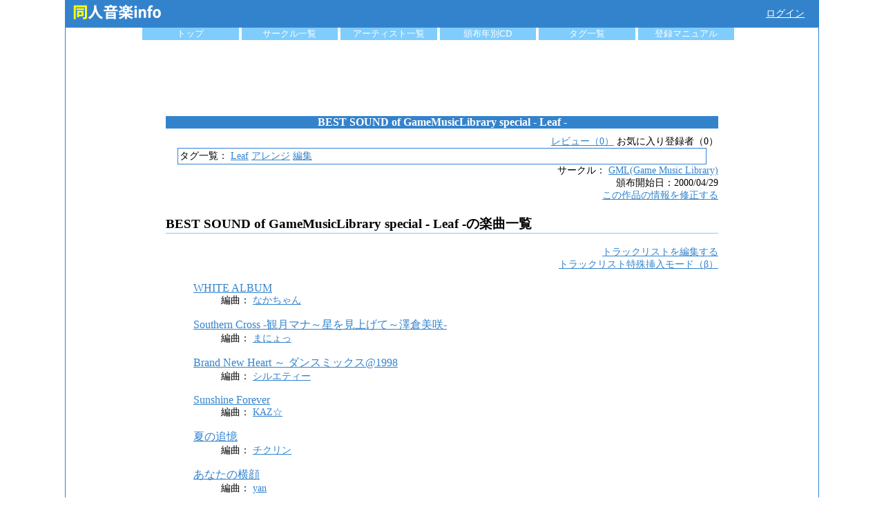

--- FILE ---
content_type: text/html; charset=UTF-8
request_url: https://www.dojin-music.info/cd/15426
body_size: 3508
content:
<!DOCTYPE html>
<html lang="ja">
<head>
    <!-- Global site tag (gtag.js) - Google Analytics -->
    <script async src="https://www.googletagmanager.com/gtag/js?id=UA-3045582-3"></script>
    <script>
      window.dataLayer = window.dataLayer || [];

      function gtag() {
        dataLayer.push(arguments);
      }

      gtag('js', new Date());

      gtag('config', 'UA-3045582-3');
    </script>
    <meta charset="utf-8">
    <meta name="viewport" content="width=device-width, initial-scale=1, shrink-to-fit=no">
    <title>[CD]BEST SOUND of GameMusicLibrary special - Leaf -（GML(Game Music Library)） | 同人音楽info</title>

        <meta name="description" content="BEST SOUND of GameMusicLibrary special - Leaf -（GML(Game Music Library)）の試聴・参加アーティスト等の詳細情報を掲載しています。"/>
    <meta name="keywords"
          content="GML(Game Music Library),BEST SOUND of GameMusicLibrary special - Leaf -,同人音楽"/>

        <meta name="twitter:card" content="summary"/>
    <meta name="twitter:site" content="DoujinMusicInfo"/>
    <meta property="og:url" content="https://www.dojin-music.info/cd/15426"/>
    <meta property="og:type" content="article"/>
    <meta property="og:title" content="[CD]BEST SOUND of GameMusicLibrary special - Leaf -（GML(Game Music Library)） | 同人音楽info"/>
    <meta property="og:description" content="BEST SOUND of GameMusicLibrary special - Leaf -（GML(Game Music Library)）の試聴・参加アーティスト等の詳細情報を掲載しています。"/>
    <meta property="og:site_name" content="同人音楽info"/>

    <meta property="og:image" content="https://www.dojin-music.info/img/logo_big.png"/>

    <meta http-equiv="Content-Script-Type" content="text/javascript"/>
            <script src="/js/vue.min.js"></script>
        <link rel="stylesheet" href="/css/main.css">
            <script type="application/ld+json">
            {"@context":"http:\/\/schema.org","@type":"BreadcrumbList","itemListElement":[{"@type":"ListItem","position":1,"item":{"@id":"https:\/\/www.dojin-music.info\/","name":"\u540c\u4eba\u97f3\u697d info"}},{"@type":"ListItem","position":2,"item":{"@id":"https:\/\/www.dojin-music.info\/circle","name":"\u30b5\u30fc\u30af\u30eb\u4e00\u89a7"}},{"@type":"ListItem","position":3,"item":{"@id":"https:\/\/www.dojin-music.info\/circle\/19","name":"GML(Game Music Library)"}},{"@type":"ListItem","position":4,"item":{"@id":"https:\/\/www.dojin-music.info\/cd\/15426","name":"BEST SOUND of GameMusicLibrary special - Leaf -"}}]}        </script>
    
</head>
<body>
<div id="container">

    <header id="header">
        <div id="header_top">
            <a href="/"><img src="/img/logo.png" alt="同人音楽info ロゴ" width="150" height="35"/></a>

                        <div class="loginMenu"><a href="/login/twitter?ref=%2Fcd%2F15426"
                                      rel="nofollow">ログイン</a></div>
                    </div>

        <ul id="menu">
            <li><a href="/">トップ</a></li>
            <li><a href="/circle">サークル一覧</a></li>
            <li><a href="/artist">アーティスト一覧</a></li>
            <li><a href="/year">頒布年別CD</a></li>
            <li><a href="/tags">タグ一覧</a></li>
            <li>
                <a href="/manual">登録マニュアル</a>
            </li>
        </ul>
    </header>

    <div id="content">
        
    <div id="cd_detail">

        <div id="common_ad_head_box">
    <script async src="https://pagead2.googlesyndication.com/pagead/js/adsbygoogle.js"></script>
    <!-- dojin_head -->
    <ins class="adsbygoogle ad_responsive_1"
         style="display:block"
         data-ad-client="ca-pub-6705114391833321"
         data-ad-slot="4178089366"></ins>
    <script>
        (adsbygoogle = window.adsbygoogle || []).push({});
    </script>
</div>

        <h1>BEST SOUND of GameMusicLibrary special - Leaf -</h1>

        <article>
            <div id="cd_detail_ugc">
                <a href="/cd/15426/review">レビュー（0）</a>
                                    お気に入り登録者（0）
                            </div>

            <ul id="cd_detail_tagBox">
                <li>タグ一覧：</li>
                                                    <li><a href="/tags/Leaf">Leaf</a></li>
                                <li><a href="/tags/%E3%82%A2%E3%83%AC%E3%83%B3%E3%82%B8">アレンジ</a></li>
                                
                <li><a href="/cd/tag/15426" rel="nofollow">編集</a></li>
            </ul>


            <div id="cd_detail_header">
                <div>
                    サークル：
                                            <a href="/circle/19">GML(Game Music Library)</a>
                                    </div>

                <div>
                                        頒布開始日：2000/04/29                                                        </div>

                <div id="cd_detail_edit">
                    <a href="/cd/edit/15426" rel="nofollow">この作品の情報を修正する</a>
                </div>
            </div>

            
            
                                                        

            <h3>BEST SOUND of GameMusicLibrary special - Leaf -の楽曲一覧</h3>
            <div id="cd_track_edit">
                <a href="/cd/track/15426" rel="nofollow">トラックリストを編集する</a><br />
                <a href="/cd/track/batch/15426" rel="nofollow">トラックリスト特殊挿入モード（β）</a>
            </div>
                        <ul id="cd_detail_songList">
                                    <li>
                    <dl>
                        <dt>
                            <a href="/song/110230">WHITE ALBUM</a>
                        </dt>
                        <dd>
                                                                                                                                                                                                                                                                                                                                                                            編曲：
                                                                                                                                                                                                            <a href="/artist/7226">なかちゃん</a>&nbsp;
                                                                                                                                                                                                                                                                                                                                                
                                                    </dd>
                    </dl>
                </li>
                                <li>
                    <dl>
                        <dt>
                            <a href="/song/110231">Southern Cross -観月マナ～星を見上げて～澤倉美咲-</a>
                        </dt>
                        <dd>
                                                                                                                                                                                                                                                                                                                                                                            編曲：
                                                                                                                                                                                                            <a href="/artist/7228">まにょっ</a>&nbsp;
                                                                                                                                                                                                                                                                                                                                                
                                                    </dd>
                    </dl>
                </li>
                                <li>
                    <dl>
                        <dt>
                            <a href="/song/110232">Brand New Heart ～ ダンスミックス@1998</a>
                        </dt>
                        <dd>
                                                                                                                                                                                                                                                                                                                                                                            編曲：
                                                                                                                                                                                                            <a href="/artist/9811">シルエティー</a>&nbsp;
                                                                                                                                                                                                                                                                                                                                                
                                                    </dd>
                    </dl>
                </li>
                                <li>
                    <dl>
                        <dt>
                            <a href="/song/110233">Sunshine Forever</a>
                        </dt>
                        <dd>
                                                                                                                                                                                                                                                                                                                                                                            編曲：
                                                                                                                                                                                                            <a href="/artist/8662">KAZ☆</a>&nbsp;
                                                                                                                                                                                                                                                                                                                                                
                                                    </dd>
                    </dl>
                </li>
                                <li>
                    <dl>
                        <dt>
                            <a href="/song/110234">夏の追憶</a>
                        </dt>
                        <dd>
                                                                                                                                                                                                                                                                                                                                                                            編曲：
                                                                                                                                                                                                            <a href="/artist/9816">チクリン</a>&nbsp;
                                                                                                                                                                                                                                                                                                                                                
                                                    </dd>
                    </dl>
                </li>
                                <li>
                    <dl>
                        <dt>
                            <a href="/song/110235">あなたの横顔</a>
                        </dt>
                        <dd>
                                                                                                                                                                                                                                                                                                                                                                            編曲：
                                                                                                                                                                                                            <a href="/artist/95">yan</a>&nbsp;
                                                                                                                                                                                                                                                                                                                                                
                                                    </dd>
                    </dl>
                </li>
                                <li>
                    <dl>
                        <dt>
                            <a href="/song/110236">サザンウィンド</a>
                        </dt>
                        <dd>
                                                                                                                                                                                                                                                                                                                                                                            編曲：
                                                                                                                                                                                                            <a href="/artist/497">As&#039;257G</a>&nbsp;
                                                                                                                                                                                                                                                                                                                                                
                                                    </dd>
                    </dl>
                </li>
                                <li>
                    <dl>
                        <dt>
                            <a href="/song/110237">河島 はるか</a>
                        </dt>
                        <dd>
                                                                                                                                                                                                                                                                                                                                                                            編曲：
                                                                                                                                                                                                            <a href="/artist/95">yan</a>&nbsp;
                                                                                                                                                                                                                                                                                                                                                
                                                    </dd>
                    </dl>
                </li>
                                <li>
                    <dl>
                        <dt>
                            <a href="/song/110238">WINTER VACATION</a>
                        </dt>
                        <dd>
                                                                                                                                                                                                                                                                                                                                                                            編曲：
                                                                                                                                                                                                            <a href="/artist/9817">MkT</a>&nbsp;
                                                                                                                                                                                                                                                                                                                                                
                                                    </dd>
                    </dl>
                </li>
                                <li>
                    <dl>
                        <dt>
                            <a href="/song/110239">それぞれの未来へ</a>
                        </dt>
                        <dd>
                                                                                                                                                                                                                                                                                                                                                                            編曲：
                                                                                                                                                                                                            <a href="/artist/102">ヨーグルト</a>&nbsp;
                                                                                                                                                                                                                                                                                                                                                
                                                    </dd>
                    </dl>
                </li>
                                <li>
                    <dl>
                        <dt>
                            <a href="/song/110240">Outside</a>
                        </dt>
                        <dd>
                                                                                                                                                                                                                                                                                                                                                                            編曲：
                                                                                                                                                                                                            <a href="/artist/9818">Tamo</a>&nbsp;
                                                                                                                                                                                                                                                                                                                                                
                                                    </dd>
                    </dl>
                </li>
                                <li>
                    <dl>
                        <dt>
                            <a href="/song/110241">ためいき &#039;99.06version</a>
                        </dt>
                        <dd>
                                                                                                                                                                                                                                                                                                                                                                            編曲：
                                                                                                                                                                                                            <a href="/artist/95">yan</a>&nbsp;
                                                                                                                                                                                                                                                                                                                                                
                                                    </dd>
                    </dl>
                </li>
                                <li>
                    <dl>
                        <dt>
                            <a href="/song/110242">Fill You -HP Version-</a>
                        </dt>
                        <dd>
                                                                                                                                                                                                                                                                                                                                                                            編曲：
                                                                                                                                                                                                            <a href="/artist/95">yan</a>&nbsp;
                                                                                                                                                                                                                                                                                                                                                
                                                    </dd>
                    </dl>
                </li>
                                <li>
                    <dl>
                        <dt>
                            <a href="/song/110243">Dear,Little Sister -LeafFight97 Track.30-</a>
                        </dt>
                        <dd>
                                                                                                                                                                                                                                                                                                                                                                            編曲：
                                                                                                                                                                                                            <a href="/artist/9538">プチ</a>&nbsp;
                                                                                                                                                                                                                                                                                                                                                
                                                    </dd>
                    </dl>
                </li>
                                <li>
                    <dl>
                        <dt>
                            <a href="/song/110244">Ending -LeafFight97 Track.31-</a>
                        </dt>
                        <dd>
                                                                                                                                                                                                                                                                                                                                                                            編曲：
                                                                                                                                                                                                            <a href="/artist/9819">ALONE</a>&nbsp;
                                                                                                                                                                                                                                                                                                                                                
                                                    </dd>
                    </dl>
                </li>
                                <li>
                    <dl>
                        <dt>
                            <a href="/song/110245">終わり…そして始まり</a>
                        </dt>
                        <dd>
                                                                                                                                                                                                                                                                                                                                                                            編曲：
                                                                                                                                                                                                            <a href="/artist/9538">プチ</a>&nbsp;
                                                                                                                                                                                                                                                                                                                                                
                                                    </dd>
                    </dl>
                </li>
                                <li>
                    <dl>
                        <dt>
                            <a href="/song/110246">Eye-Catch まるち</a>
                        </dt>
                        <dd>
                                                                                                                                                                                                                                                                                                                                                                            編曲：
                                                                                                                                                                                                            <a href="/artist/102">ヨーグルト</a>&nbsp;
                                                                                                                                                                                                                                                                                                                                                
                                                    </dd>
                    </dl>
                </li>
                                <li>
                    <dl>
                        <dt>
                            <a href="/song/110247">As time goes by (Track.25)</a>
                        </dt>
                        <dd>
                                                                                                                                                                                                                                                                                                                                                                            編曲：
                                                                                                                                                                                                            <a href="/artist/102">ヨーグルト</a>&nbsp;
                                                                                                                                                                                                                                                                                                                                                
                                                    </dd>
                    </dl>
                </li>
                                <li>
                    <dl>
                        <dt>
                            <a href="/song/110248">PS版ToHeart コラージュMix -GML special version-</a>
                        </dt>
                        <dd>
                                                                                                                                                                                                                                                                                                                                                                            編曲：
                                                                                                                                                                                                            <a href="/artist/102">ヨーグルト</a>&nbsp;
                                                                                                                                                                                                                                                                                                                                                
                                                    </dd>
                    </dl>
                </li>
                                <li>
                    <dl>
                        <dt>
                            <a href="/song/110249">PS版ToHeart コラージュMix Vol.1 智子お嬢様</a>
                        </dt>
                        <dd>
                                                                                                                                                                                                                                                                                                                                                                            編曲：
                                                                                                                                                                                                            <a href="/artist/7226">なかちゃん</a>&nbsp;
                                                                                                                                                                                                                                                                                                                                                
                                                    </dd>
                    </dl>
                </li>
                                <li>
                    <dl>
                        <dt>
                            <a href="/song/110250">Sunshine Forever</a>
                        </dt>
                        <dd>
                                                                                                                                                                                                                                                                                                                                                                            編曲：
                                                                                                                                                                                                            <a href="/artist/309">MARK</a>&nbsp;
                                                                                                                                                                                                                                                                                                                                                
                                                    </dd>
                    </dl>
                </li>
                                <li>
                    <dl>
                        <dt>
                            <a href="/song/110251">Eye-Catch 滅殺ことねっち</a>
                        </dt>
                        <dd>
                                                                                                                                                                                                                                                                                                                                                                            編曲：
                                                                                                                                                                                                            <a href="/artist/102">ヨーグルト</a>&nbsp;
                                                                                                                                                                                                                                                                                                                                                
                                                    </dd>
                    </dl>
                </li>
                                <li>
                    <dl>
                        <dt>
                            <a href="/song/110252">WHITE ALBUM instrument -聖夜～WHITE ALBUM～あの頃のように-</a>
                        </dt>
                        <dd>
                                                                                                                                                                                                                                                                                                                                                                            編曲：
                                                                                                                                                                                                            <a href="/artist/8662">KAZ☆</a>&nbsp;
                                                                                                                                                                                                                                                                                                                                                
                                                    </dd>
                    </dl>
                </li>
                            </ul>
            
                        
            
            

                    </article>

        <div class="article_head_ad_box">
            <script async src="//pagead2.googlesyndication.com/pagead/js/adsbygoogle.js"></script>
            <!-- dojin_responsive -->
            <ins class="adsbygoogle"
                 style="display:block"
                 data-ad-client="ca-pub-6705114391833321"
                 data-ad-slot="7964664166"
                 data-ad-format="auto"
                 data-full-width-responsive="true"></ins>
            <script>
              (adsbygoogle = window.adsbygoogle || []).push({});
            </script>
        </div>
    </div>
    </div>

            <ol class="breadcrumb">
                            <li>
                    <a href="https://www.dojin-music.info/">
                        <span>同人音楽 info</span>
                    </a>
                </li>
                            <li>
                    <a href="https://www.dojin-music.info/circle">
                        <span>サークル一覧</span>
                    </a>
                </li>
                            <li>
                    <a href="https://www.dojin-music.info/circle/19">
                        <span>GML(Game Music Library)</span>
                    </a>
                </li>
                            <li>
                    <a href="https://www.dojin-music.info/cd/15426">
                        <span>BEST SOUND of GameMusicLibrary special - Leaf -</span>
                    </a>
                </li>
                    </ol>
    </div>
<footer>
    &copy;同人音楽info
</footer>
</body>
</html>


--- FILE ---
content_type: text/html; charset=utf-8
request_url: https://www.google.com/recaptcha/api2/aframe
body_size: 249
content:
<!DOCTYPE HTML><html><head><meta http-equiv="content-type" content="text/html; charset=UTF-8"></head><body><script nonce="iC-_NRa5qF8Kwhqc5H0Ejw">/** Anti-fraud and anti-abuse applications only. See google.com/recaptcha */ try{var clients={'sodar':'https://pagead2.googlesyndication.com/pagead/sodar?'};window.addEventListener("message",function(a){try{if(a.source===window.parent){var b=JSON.parse(a.data);var c=clients[b['id']];if(c){var d=document.createElement('img');d.src=c+b['params']+'&rc='+(localStorage.getItem("rc::a")?sessionStorage.getItem("rc::b"):"");window.document.body.appendChild(d);sessionStorage.setItem("rc::e",parseInt(sessionStorage.getItem("rc::e")||0)+1);localStorage.setItem("rc::h",'1763496491037');}}}catch(b){}});window.parent.postMessage("_grecaptcha_ready", "*");}catch(b){}</script></body></html>

--- FILE ---
content_type: text/css
request_url: https://www.dojin-music.info/css/main.css
body_size: 8779
content:
body{margin:0}#header_complete_box{position:absolute;width:100%}#header_complete_box #header_complete_box_text{margin:auto;line-height:49px;text-align:center;background-color:#fff;width:300px;border:solid 1px #000;border-top:none;border-bottom-left-radius:5px;border-bottom-right-radius:5px}#header_complete_box #header_complete_box_text #header_complete_box_hidden{position:absolute;text-align:right}#header_complete_box #header_complete_box_text #header_complete_box_hidden span{cursor:pointer;margin:10px}@media screen and (min-width: 1090px){#container{width:1090px;margin:0 auto;border:#3383cc solid 1px}}@media screen and (max-width: 1089px){#container{width:100%}}#container{padding-bottom:10px}#container a{color:#3383cc}#container button{padding:2px 10px;text-decoration:none;color:#fff;background-color:#7fccfd;border:1px #3383cc solid;border-radius:2px;cursor:pointer;font-weight:bold}#container button:hover{background-color:#3383cc}#container .error{border:2px red solid;text-align:center;margin:auto;width:99%;color:red;font-weight:bold}#container .required:after{content:"*";color:red}@media screen and (min-width: 1090px){#container .rightColumn{width:740px;float:right}}@media screen and (max-width: 1089px){#container .rightColumn{width:100%}}@media screen and (min-width: 1090px){#container .leftColumn{width:350px;float:left}}#container .leftColumn ul.leftColumn_menu{border:solid 1px #3383cc;padding:0;padding-bottom:10px;margin:10px}@media screen and (max-width: 1089px){#container .leftColumn ul.leftColumn_menu{margin:10px auto;width:95%}}#container .leftColumn ul.leftColumn_menu h3{margin:0;margin-bottom:10px;padding:2px 0;width:100%;background-color:#3383cc;font-size:14px;text-align:center;color:#fff}#container .leftColumn ul.leftColumn_menu li{margin:0 30px}@media screen and (max-width: 1089px){#container .leftColumn ul.leftColumn_menu li{display:inline-block}}@media screen and (max-width: 1089px){#container .sp_invisible{display:none}}#container .register_manual_link{text-align:right}#container .article_head_ad_box{margin:5px}#container #header{width:100%}#container #header #header_top{background-color:#3383cc}#container #header #header_top:after,#container #header #header_top:before{content:"";clear:both;display:block}#container #header .loginMenu{float:right;line-height:38px;padding-right:20px;font-size:14px}#container #header .loginMenu a{color:#fff}@media screen and (max-width: 1089px){#container #header .loginMenu{padding-right:5px}}#container #header ul#menu{font-size:13px;margin:auto;padding:0;letter-spacing:-0.4em}#container #header ul#menu li{background-color:#7fccfd;display:inline-block;text-align:center;letter-spacing:normal}#container #header ul#menu li:hover{background-color:#3383cc}#container #header ul#menu li a{display:inline-block;width:100%;color:#fff;text-decoration:none}@media screen and (min-width: 1090px){#container #header ul#menu{width:80%}#container #header ul#menu li{width:16%;margin:0 2px}}@media screen and (max-width: 1089px){#container #header ul#menu{width:100%}#container #header ul#menu li{width:50%}}#container #artist_index h1,#container #circle_index h1,#container #vocal_index h1,#container #artist_detail h1,#container #vocal_detail h1,#container #cd_detail h1,#container #cd_review h1,#container #tag_edit h1,#container #circle_detail h1,#container #song_detail h1,#container #login h1,#container #tag_index h1,#container #tag h1,#container #mypage_possession h1,#container #mypage_favorite h1,#container #mypage_review h1,#container #review_edit h1,#container #cd_favorite h1,#container #search_top h1,#container #member_top h1,#container #interview h1,#container #circle_edit h1,#container #artist_edit h1,#container #cd_edit h1,#container #track_edit h1,#container #song_edit h1,#container #event_detail h1,#container #error_404 h1,#container #manual h1,#container #cd_audition h1,#container #event_calendar_register h1,#container #event_calendar_edit h1,#container #event_calendar_index h1{background-color:#3383cc;text-align:center;color:#fff;font-size:16px}@media screen and (min-width: 1090px){#container #artist_index h1,#container #circle_index h1,#container #vocal_index h1,#container #artist_detail h1,#container #vocal_detail h1,#container #cd_detail h1,#container #cd_review h1,#container #tag_edit h1,#container #circle_detail h1,#container #song_detail h1,#container #login h1,#container #tag_index h1,#container #tag h1,#container #mypage_possession h1,#container #mypage_favorite h1,#container #mypage_review h1,#container #review_edit h1,#container #cd_favorite h1,#container #search_top h1,#container #member_top h1,#container #interview h1,#container #circle_edit h1,#container #artist_edit h1,#container #cd_edit h1,#container #track_edit h1,#container #song_edit h1,#container #event_detail h1,#container #error_404 h1,#container #manual h1,#container #cd_audition h1,#container #event_calendar_register h1,#container #event_calendar_edit h1,#container #event_calendar_index h1{width:800px;margin:10px auto}}@media screen and (max-width: 1089px){#container #artist_index h1,#container #circle_index h1,#container #vocal_index h1,#container #artist_detail h1,#container #vocal_detail h1,#container #cd_detail h1,#container #cd_review h1,#container #tag_edit h1,#container #circle_detail h1,#container #song_detail h1,#container #login h1,#container #tag_index h1,#container #tag h1,#container #mypage_possession h1,#container #mypage_favorite h1,#container #mypage_review h1,#container #review_edit h1,#container #cd_favorite h1,#container #search_top h1,#container #member_top h1,#container #interview h1,#container #circle_edit h1,#container #artist_edit h1,#container #cd_edit h1,#container #track_edit h1,#container #song_edit h1,#container #event_detail h1,#container #error_404 h1,#container #manual h1,#container #cd_audition h1,#container #event_calendar_register h1,#container #event_calendar_edit h1,#container #event_calendar_index h1{width:100%;padding:3px 0}}@media screen and (min-width: 1090px){#container #artist_index article,#container #circle_index article,#container #vocal_index article,#container #artist_detail article,#container #vocal_detail article,#container #cd_detail article,#container #cd_review article,#container #tag_edit article,#container #circle_detail article,#container #song_detail article,#container #login article,#container #tag_index article,#container #tag article,#container #mypage_possession article,#container #mypage_favorite article,#container #mypage_review article,#container #review_edit article,#container #cd_favorite article,#container #search_top article,#container #member_top article,#container #interview article,#container #circle_edit article,#container #artist_edit article,#container #cd_edit article,#container #track_edit article,#container #song_edit article,#container #event_detail article,#container #error_404 article,#container #manual article,#container #cd_audition article,#container #event_calendar_register article,#container #event_calendar_edit article,#container #event_calendar_index article{width:800px;margin:auto}}@media screen and (max-width: 1089px){#container #artist_index article,#container #circle_index article,#container #vocal_index article,#container #artist_detail article,#container #vocal_detail article,#container #cd_detail article,#container #cd_review article,#container #tag_edit article,#container #circle_detail article,#container #song_detail article,#container #login article,#container #tag_index article,#container #tag article,#container #mypage_possession article,#container #mypage_favorite article,#container #mypage_review article,#container #review_edit article,#container #cd_favorite article,#container #search_top article,#container #member_top article,#container #interview article,#container #circle_edit article,#container #artist_edit article,#container #cd_edit article,#container #track_edit article,#container #song_edit article,#container #event_detail article,#container #error_404 article,#container #manual article,#container #cd_audition article,#container #event_calendar_register article,#container #event_calendar_edit article,#container #event_calendar_index article{margin:0;width:100%}}#container #artist_index .sub_link,#container #circle_index .sub_link,#container #vocal_index .sub_link{margin:auto;text-align:center;font-size:13px}#container #artist_index #circle_index_register,#container #circle_index #circle_index_register,#container #vocal_index #circle_index_register{text-align:right}@media screen and (min-width: 1090px){#container #artist_index #circle_index_register,#container #circle_index #circle_index_register,#container #vocal_index #circle_index_register{width:800px;margin:auto}}@media screen and (max-width: 1089px){#container #artist_index #circle_index_register,#container #circle_index #circle_index_register,#container #vocal_index #circle_index_register{margin:0;width:100%}}#container #artist_index article h3.index_head,#container #circle_index article h3.index_head,#container #vocal_index article h3.index_head{border-bottom:solid 1px #7fccfd}#container #artist_index article ul.index_list,#container #circle_index article ul.index_list,#container #vocal_index article ul.index_list{padding:0;margin:0 10px}#container #artist_index article ul.index_list li,#container #circle_index article ul.index_list li,#container #vocal_index article ul.index_list li{display:inline-block;width:32%;word-wrap:break-word}#container #artist_index article#index_list #index_list_tabs,#container #circle_index article#index_list #index_list_tabs,#container #vocal_index article#index_list #index_list_tabs{padding:0}#container #artist_index article#index_list #index_list_tabs li,#container #circle_index article#index_list #index_list_tabs li,#container #vocal_index article#index_list #index_list_tabs li{display:inline-block;margin:3px 3px;padding:5px 10px;border:solid 1px #333;border-bottom:none;border-top-left-radius:5px;border-top-right-radius:5px;cursor:pointer;background-color:#ccc;color:#fff}#container #artist_index article#index_list #index_list_tabs li.selected,#container #circle_index article#index_list #index_list_tabs li.selected,#container #vocal_index article#index_list #index_list_tabs li.selected{background-color:#3383cc;cursor:none}#container #artist_detail article h3.sub_title,#container #vocal_detail article h3.sub_title{border-bottom:solid 1px #7fccfd}#container #artist_detail article #artist_detail_edit,#container #vocal_detail article #artist_detail_edit{text-align:right}#container #artist_detail article #artist_detail_link,#container #vocal_detail article #artist_detail_link{margin:2px 30px}#container #artist_detail article #artist_detail_link .twitter_icon,#container #vocal_detail article #artist_detail_link .twitter_icon{background-image:url("/img/Twitter_Social_Icon_Circle_Color.png");background-repeat:no-repeat;background-size:20px;padding-left:24px}#container #artist_detail article #artist_detail_event_link,#container #vocal_detail article #artist_detail_event_link{text-align:right}@media screen and (max-width: 1089px){#container #artist_detail li,#container #vocal_detail li{line-height:30px}}#container #cd_detail article #cd_detail_ugc{text-align:right;font-size:14px}#container #cd_detail article #cd_detail_tagBox{border:solid 1px #3383cc;padding:2px;width:95%;margin:auto;font-size:14px}#container #cd_detail article #cd_detail_tagBox li{display:inline-block}#container #cd_detail article #cd_detail_header{text-align:right;font-size:14px}#container #cd_detail article #cd_detail_embed ul{margin:0;padding:0}#container #cd_detail article #cd_detail_embed ul li{display:inline-block;width:48%;border:1px solid #000;border-bottom:none;border-top-left-radius:5px;border-top-right-radius:5px;cursor:pointer;text-align:center;background-color:#ccc;vertical-align:bottom;line-height:25px}#container #cd_detail article #cd_detail_embed ul li.active,#container #cd_detail article #cd_detail_embed ul li:hover{line-height:30px;background-color:#3383cc;color:#fff}#container #cd_detail article .embed_youtube{text-align:center}#container #cd_detail article .embed_youtube iframe{max-width:100%}#container #cd_detail article #cd_detail_jacket{text-align:center}#container #cd_detail article #cd_detail_jacket img{min-width:200px;max-width:500px}@media screen and (max-width: 550px){#container #cd_detail article #cd_detail_jacket img{max-width:90%}}#container #cd_detail article h3{border-bottom:solid 1px #7fccfd}#container #cd_detail article #cd_track_edit{text-align:right;font-size:14px}#container #cd_detail article ul#cd_detail_songList{list-style-type:none}@media screen and (max-width: 1089px){#container #cd_detail article ul#cd_detail_songList{padding:10px}}#container #cd_detail article ul#cd_detail_songList li dl dt{font-size:16px}#container #cd_detail article ul#cd_detail_songList li dl dd{font-size:14px}@media screen and (max-width: 1089px){#container #cd_detail article ul#cd_detail_songList li dl dd{margin-left:10px}}#container #cd_detail article .recommend{padding:10px}#container #cd_detail article .recommend li{display:inline-block}#container #cd_detail article #cd_detail_link{margin:2px 30px}#container #cd_detail article img.link_banner_img{max-width:600px}@media screen and (max-width: 1089px){#container #cd_detail article img.link_banner_img{max-width:95%}}#container #cd_detail article .set_possession ul li{display:inline-block;margin:3px}#container #genre #genre_cd #index_list_tabs,#container #genre #year_cd #index_list_tabs,#container #year #genre_cd #index_list_tabs,#container #year #year_cd #index_list_tabs{padding:0}#container #genre #genre_cd #index_list_tabs li,#container #genre #year_cd #index_list_tabs li,#container #year #genre_cd #index_list_tabs li,#container #year #year_cd #index_list_tabs li{display:inline-block;margin:3px 3px;padding:5px 10px;border:solid 1px #333;border-bottom:none;border-top-left-radius:5px;border-top-right-radius:5px;cursor:pointer;background-color:#ccc;color:#fff}#container #genre #genre_cd #index_list_tabs li.selected,#container #genre #year_cd #index_list_tabs li.selected,#container #year #genre_cd #index_list_tabs li.selected,#container #year #year_cd #index_list_tabs li.selected{background-color:#3383cc;cursor:none}@media screen and (min-width: 1090px){#container #genre #genre_menu,#container #year #genre_menu{font-size:14px}#container #genre #genre_cd h1,#container #genre #year_cd h1,#container #year #genre_cd h1,#container #year #year_cd h1{background-color:#3383cc;text-align:center;color:#fff;padding:3px;font-size:16px}}@media screen and (min-width: 1090px)and (max-width: 1089px){#container #genre #genre_cd h1,#container #genre #year_cd h1,#container #year #genre_cd h1,#container #year #year_cd h1{width:100%}}@media screen and (min-width: 1090px){#container #genre #genre_cd h3,#container #genre #year_cd h3,#container #year #genre_cd h3,#container #year #year_cd h3{border-bottom:solid 1px #7fccfd;font-size:20px}}@media screen and (max-width: 1089px){#container #genre,#container #year{margin:0;width:100%}}#container #genre:after,#container #genre:before,#container #year:after,#container #year:before{content:"";clear:both;display:block}#container #cd_review .review_edit{text-align:right}@media screen and (min-width: 1090px){#container #cd_review .review_edit{width:800px;margin:auto}}@media screen and (max-width: 1089px){#container #cd_review .review_edit{text-align:right;width:100%}}#container #cd_review article h2{border-bottom:solid 1px #7fccfd;font-size:16px}#container #cd_review article .cd_review_reviwer{font-size:13px;text-align:right}#container #cd_review article .cd_review_text{font-size:14px;padding:2px 10px}#container #tag_edit article form{text-align:center}#container #tag_edit article form ul{list-style-type:none;padding:0;margin:0}#container #circle_detail article #circle_detail_tagBox{border:solid 1px #3383cc;padding:2px;width:95%;margin:auto;font-size:14px}#container #circle_detail article #circle_detail_tagBox li{display:inline-block}#container #circle_detail article #circle_detail_description{margin:20px}@media screen and (max-width: 1089px){#container #circle_detail article #circle_detail_description{margin:10px}}#container #circle_detail article #circle_detail_addCd{text-align:right}#container #circle_detail article h2{border-bottom:solid 1px #7fccfd;font-size:16px}@media screen and (max-width: 1089px){#container #circle_detail article ul#circle_detail_cdList{padding:0 20px}}#container #circle_detail article img.link_banner_img{max-width:600px}@media screen and (max-width: 1089px){#container #circle_detail article img.link_banner_img{max-width:95%}}#container #circle_detail article ul.recommend{padding:10px}#container #circle_detail article ul.recommend li{display:inline-block}#container #circle_detail article #circle_detail_link{margin:2px 30px}#container #circle_detail article #circle_detail_link .twitter_icon{background-image:url("/img/Twitter_Social_Icon_Circle_Color.png");background-repeat:no-repeat;background-size:20px;padding-left:24px}#container #circle_detail article #circle_detail_audition #circle_detail_audition_list{margin:auto;padding:0}@media screen and (min-width: 1090px){#container #circle_detail article #circle_detail_audition #circle_detail_audition_list{width:600px}}@media screen and (max-width: 1089px){#container #circle_detail article #circle_detail_audition #circle_detail_audition_list{width:100%}}#container #circle_detail article #circle_detail_audition #circle_detail_audition_list li{display:block;background-color:#666;color:#fff;cursor:pointer;padding:2px 30px}#container #circle_detail article #circle_detail_audition #circle_detail_audition_list li.selected{background-color:#ccc;color:#000}#container #circle_detail article #circle_detail_event_link{text-align:right}#container #song_detail #song_detail_edit{text-align:right}#container #song_detail .sub_title{border-bottom:solid 1px #7fccfd;font-size:16px}#container #login form{text-align:center;padding:20px}#container #login .description{text-align:center}#container #login .merge{padding:20px 60px}#container #tag_index ul{padding:0;margin:0 10px}#container #tag_index ul li{display:inline-block;width:32%;word-wrap:break-word}#container #tag article h2{border-bottom:solid 1px #7fccfd;font-size:16px}@media screen and (min-width: 1090px){#container #mypage_top #mypage_menu{font-size:14px}}#container #mypage_top article h1{background-color:#3383cc;text-align:center;color:#fff;padding:3px;font-size:16px}@media screen and (max-width: 1089px){#container #mypage_top article h1{width:100%;padding:0 3px}}#container #mypage_top article h3{border-bottom:solid 1px #7fccfd;font-size:16px}#container #mypage_top article #mypage_top_header{text-align:right}#container #mypage_top article table#mypage_top_setting_table{padding:5px 30px}@media screen and (max-width: 1089px){#container #mypage_top article table#mypage_top_setting_table{padding:5px}}#container #mypage_top article table#mypage_top_setting_table input.edit_hname{width:250px}@media screen and (max-width: 1089px){#container #mypage_top article table#mypage_top_setting_table input.edit_hname{width:200px}}#container #mypage_top:after,#container #mypage_top:before{content:"";clear:both;display:block}#container #mypage_top_setting_profile,#container #mypage_top_setting_profile_edit{width:90%;padding:5px;border:1px solid #3383cc;margin:auto}#container #mypage_top_setting_profile textarea,#container #mypage_top_setting_profile_edit textarea{width:100%;height:300px}#container #mypage_possession article .review_edit,#container #mypage_favorite article .review_edit,#container #mypage_review article .review_edit{text-align:right}#container #review_edit article .review_edit_title{width:200px}#container #review_edit article .review_edit_text{width:80%;height:300px}#container #cd_favorite article ul{padding:0;margin:0}#container #cd_favorite article ul li{display:inline-block;width:32%}#container #search_top article h2{border-bottom:solid 1px #7fccfd;font-size:16px}#container #search_top article .search_box{text-align:center}#container #search_top article .search_no_result{padding:3px 30px}#container #search_top article ul{padding:3px 50px}#container #search_top article .search_over_limit{padding:2px 30px}@media screen and (min-width: 1090px){#container #index #index_right{width:740px;float:right}}@media screen and (max-width: 1089px){#container #index #index_right{width:100%}}#container #index #index_right h1{background-color:#3383cc;text-align:center;color:#fff;padding:3px;font-size:16px;width:90%;margin:10px auto}#container #index #index_right #index_right_search{text-align:center;margin:auto}#container #index #index_right #index_right_randamCd{text-align:center;margin:auto}#container #index #index_right #index_right_randamCd img{min-width:300px}@media screen and (max-width: 1089px){#container #index #index_right #index_right_randamCd img{width:300px}}@media screen and (min-width: 1090px){#container #index #index_right #index_right_randamCd img{max-width:600px}}#container #index #index_right #index_right_banner{text-align:center}@media screen and (min-width: 1090px){#container #index #index_right .index_right_ad{width:666px}}#container #index #index_right .index_right_ad{margin:10px auto}#container #index #index_right h2{background-color:#3383cc;text-align:center;color:#fff;padding:3px;font-size:13px;width:90%;margin:10px auto}#container #index #index_right ul.index_right_menu{padding:0 45px}#container #index #index_right ul.index_right_menu li{display:inline-block;padding:2px 5px}#container #index #index_right ul.index_right_menu2{padding:0 45px}#container #index #index_right ul.index_right_menu2 li{padding:2px 0px;margin-left:20px}#container #index #index_right .index_right_box{padding:0 45px}@media screen and (min-width: 1090px){#container #index #index_left{width:350px;float:left}}#container #index #index_left ul.index_left_menu{border:solid 1px #3383cc;padding:0;margin:10px}#container #index #index_left ul.index_left_menu h3{margin:0;padding:2px 0;width:100%;background-color:#3383cc;font-size:14px;text-align:center;color:#fff}#container #index #index_left ul.index_left_menu li{margin:0 30px}#container #index #index_left #index_left_share{text-align:right;padding-right:15px}#container #index #index_left #index_left_audition{width:300px;margin:auto}#container #index #index_left #index_left_ad,#container #index #index_left #index_left_tweet{text-align:center}#container #index:after,#container #index:before{content:"";clear:both;display:block}@media screen and (min-width: 1090px){#container #interview img.insert_img{float:right;margin:10px}}@media screen and (max-width: 1089px){#container #interview img.insert_img{margin:2px auto;display:block}}#container #member_top article ul{padding:0;margin:0}#container #member_top article ul li{display:inline-block;width:32%}#container #circle_edit article #cd_edit_joint_circle ul,#container #cd_edit article #cd_edit_joint_circle ul,#container #artist_edit article #cd_edit_joint_circle ul,#container #song_edit article #cd_edit_joint_circle ul,#container #event_calendar_register article #cd_edit_joint_circle ul,#container #event_calendar_edit article #cd_edit_joint_circle ul{margin:0;padding:0}#container #circle_edit article #cd_edit_joint_circle ul li,#container #cd_edit article #cd_edit_joint_circle ul li,#container #artist_edit article #cd_edit_joint_circle ul li,#container #song_edit article #cd_edit_joint_circle ul li,#container #event_calendar_register article #cd_edit_joint_circle ul li,#container #event_calendar_edit article #cd_edit_joint_circle ul li{display:inline-block;padding:2px;border-radius:3px;border:1px solid #999;margin:1px 2px}#container #circle_edit article #cd_edit_joint_circle ul.cd_edit_joint_circle_search li,#container #cd_edit article #cd_edit_joint_circle ul.cd_edit_joint_circle_search li,#container #artist_edit article #cd_edit_joint_circle ul.cd_edit_joint_circle_search li,#container #song_edit article #cd_edit_joint_circle ul.cd_edit_joint_circle_search li,#container #event_calendar_register article #cd_edit_joint_circle ul.cd_edit_joint_circle_search li,#container #event_calendar_edit article #cd_edit_joint_circle ul.cd_edit_joint_circle_search li{background-color:#ccc;cursor:pointer}#container #circle_edit article #cd_edit_joint_circle ul.cd_edit_joint_circle_joint li,#container #cd_edit article #cd_edit_joint_circle ul.cd_edit_joint_circle_joint li,#container #artist_edit article #cd_edit_joint_circle ul.cd_edit_joint_circle_joint li,#container #song_edit article #cd_edit_joint_circle ul.cd_edit_joint_circle_joint li,#container #event_calendar_register article #cd_edit_joint_circle ul.cd_edit_joint_circle_joint li,#container #event_calendar_edit article #cd_edit_joint_circle ul.cd_edit_joint_circle_joint li{background-color:#ffc}#container #circle_edit article #cd_edit_joint_circle ul.cd_edit_joint_circle_joint li span,#container #cd_edit article #cd_edit_joint_circle ul.cd_edit_joint_circle_joint li span,#container #artist_edit article #cd_edit_joint_circle ul.cd_edit_joint_circle_joint li span,#container #song_edit article #cd_edit_joint_circle ul.cd_edit_joint_circle_joint li span,#container #event_calendar_register article #cd_edit_joint_circle ul.cd_edit_joint_circle_joint li span,#container #event_calendar_edit article #cd_edit_joint_circle ul.cd_edit_joint_circle_joint li span{cursor:pointer}#container #circle_edit article #circle_edit_joint_artist ul,#container #cd_edit article #circle_edit_joint_artist ul,#container #artist_edit article #circle_edit_joint_artist ul,#container #song_edit article #circle_edit_joint_artist ul,#container #event_calendar_register article #circle_edit_joint_artist ul,#container #event_calendar_edit article #circle_edit_joint_artist ul{margin:0;padding:0}#container #circle_edit article #circle_edit_joint_artist ul li,#container #cd_edit article #circle_edit_joint_artist ul li,#container #artist_edit article #circle_edit_joint_artist ul li,#container #song_edit article #circle_edit_joint_artist ul li,#container #event_calendar_register article #circle_edit_joint_artist ul li,#container #event_calendar_edit article #circle_edit_joint_artist ul li{display:inline-block;padding:2px;border-radius:3px;border:1px solid #999;margin:1px 2px}#container #circle_edit article #circle_edit_joint_artist ul.circle_edit_joint_artist_search li,#container #cd_edit article #circle_edit_joint_artist ul.circle_edit_joint_artist_search li,#container #artist_edit article #circle_edit_joint_artist ul.circle_edit_joint_artist_search li,#container #song_edit article #circle_edit_joint_artist ul.circle_edit_joint_artist_search li,#container #event_calendar_register article #circle_edit_joint_artist ul.circle_edit_joint_artist_search li,#container #event_calendar_edit article #circle_edit_joint_artist ul.circle_edit_joint_artist_search li{background-color:#ccc;cursor:pointer}#container #circle_edit article #circle_edit_joint_artist ul.circle_edit_joint_artist_joint li,#container #cd_edit article #circle_edit_joint_artist ul.circle_edit_joint_artist_joint li,#container #artist_edit article #circle_edit_joint_artist ul.circle_edit_joint_artist_joint li,#container #song_edit article #circle_edit_joint_artist ul.circle_edit_joint_artist_joint li,#container #event_calendar_register article #circle_edit_joint_artist ul.circle_edit_joint_artist_joint li,#container #event_calendar_edit article #circle_edit_joint_artist ul.circle_edit_joint_artist_joint li{background-color:#ffc}#container #circle_edit article #circle_edit_joint_artist ul.circle_edit_joint_artist_joint li span,#container #cd_edit article #circle_edit_joint_artist ul.circle_edit_joint_artist_joint li span,#container #artist_edit article #circle_edit_joint_artist ul.circle_edit_joint_artist_joint li span,#container #song_edit article #circle_edit_joint_artist ul.circle_edit_joint_artist_joint li span,#container #event_calendar_register article #circle_edit_joint_artist ul.circle_edit_joint_artist_joint li span,#container #event_calendar_edit article #circle_edit_joint_artist ul.circle_edit_joint_artist_joint li span{cursor:pointer}#container #circle_edit article #artist_edit_joint_artist ul,#container #cd_edit article #artist_edit_joint_artist ul,#container #artist_edit article #artist_edit_joint_artist ul,#container #song_edit article #artist_edit_joint_artist ul,#container #event_calendar_register article #artist_edit_joint_artist ul,#container #event_calendar_edit article #artist_edit_joint_artist ul{margin:0;padding:0}#container #circle_edit article #artist_edit_joint_artist ul li,#container #cd_edit article #artist_edit_joint_artist ul li,#container #artist_edit article #artist_edit_joint_artist ul li,#container #song_edit article #artist_edit_joint_artist ul li,#container #event_calendar_register article #artist_edit_joint_artist ul li,#container #event_calendar_edit article #artist_edit_joint_artist ul li{display:inline-block;padding:2px;border-radius:3px;border:1px solid #999;margin:1px 2px}#container #circle_edit article #artist_edit_joint_artist ul.artist_edit_joint_artist_search li,#container #cd_edit article #artist_edit_joint_artist ul.artist_edit_joint_artist_search li,#container #artist_edit article #artist_edit_joint_artist ul.artist_edit_joint_artist_search li,#container #song_edit article #artist_edit_joint_artist ul.artist_edit_joint_artist_search li,#container #event_calendar_register article #artist_edit_joint_artist ul.artist_edit_joint_artist_search li,#container #event_calendar_edit article #artist_edit_joint_artist ul.artist_edit_joint_artist_search li{background-color:#ccc;cursor:pointer}#container #circle_edit article #artist_edit_joint_artist ul.artist_edit_joint_artist_joint li,#container #cd_edit article #artist_edit_joint_artist ul.artist_edit_joint_artist_joint li,#container #artist_edit article #artist_edit_joint_artist ul.artist_edit_joint_artist_joint li,#container #song_edit article #artist_edit_joint_artist ul.artist_edit_joint_artist_joint li,#container #event_calendar_register article #artist_edit_joint_artist ul.artist_edit_joint_artist_joint li,#container #event_calendar_edit article #artist_edit_joint_artist ul.artist_edit_joint_artist_joint li{background-color:#ffc}#container #circle_edit article #artist_edit_joint_artist ul.artist_edit_joint_artist_joint li span,#container #cd_edit article #artist_edit_joint_artist ul.artist_edit_joint_artist_joint li span,#container #artist_edit article #artist_edit_joint_artist ul.artist_edit_joint_artist_joint li span,#container #song_edit article #artist_edit_joint_artist ul.artist_edit_joint_artist_joint li span,#container #event_calendar_register article #artist_edit_joint_artist ul.artist_edit_joint_artist_joint li span,#container #event_calendar_edit article #artist_edit_joint_artist ul.artist_edit_joint_artist_joint li span{cursor:pointer}#container #circle_edit article table#circle_edit_table,#container #circle_edit article table#cd_edit_table,#container #circle_edit article table#artist_edit_table,#container #circle_edit article table#song_edit_table,#container #cd_edit article table#circle_edit_table,#container #cd_edit article table#cd_edit_table,#container #cd_edit article table#artist_edit_table,#container #cd_edit article table#song_edit_table,#container #artist_edit article table#circle_edit_table,#container #artist_edit article table#cd_edit_table,#container #artist_edit article table#artist_edit_table,#container #artist_edit article table#song_edit_table,#container #song_edit article table#circle_edit_table,#container #song_edit article table#cd_edit_table,#container #song_edit article table#artist_edit_table,#container #song_edit article table#song_edit_table,#container #event_calendar_register article table#circle_edit_table,#container #event_calendar_register article table#cd_edit_table,#container #event_calendar_register article table#artist_edit_table,#container #event_calendar_register article table#song_edit_table,#container #event_calendar_edit article table#circle_edit_table,#container #event_calendar_edit article table#cd_edit_table,#container #event_calendar_edit article table#artist_edit_table,#container #event_calendar_edit article table#song_edit_table{width:800px;margin:auto;border-collapse:collapse}#container #circle_edit article table#circle_edit_table th,#container #circle_edit article table#cd_edit_table th,#container #circle_edit article table#artist_edit_table th,#container #circle_edit article table#song_edit_table th,#container #cd_edit article table#circle_edit_table th,#container #cd_edit article table#cd_edit_table th,#container #cd_edit article table#artist_edit_table th,#container #cd_edit article table#song_edit_table th,#container #artist_edit article table#circle_edit_table th,#container #artist_edit article table#cd_edit_table th,#container #artist_edit article table#artist_edit_table th,#container #artist_edit article table#song_edit_table th,#container #song_edit article table#circle_edit_table th,#container #song_edit article table#cd_edit_table th,#container #song_edit article table#artist_edit_table th,#container #song_edit article table#song_edit_table th,#container #event_calendar_register article table#circle_edit_table th,#container #event_calendar_register article table#cd_edit_table th,#container #event_calendar_register article table#artist_edit_table th,#container #event_calendar_register article table#song_edit_table th,#container #event_calendar_edit article table#circle_edit_table th,#container #event_calendar_edit article table#cd_edit_table th,#container #event_calendar_edit article table#artist_edit_table th,#container #event_calendar_edit article table#song_edit_table th{border-width:1px 0;padding:.3em;border-color:#000;border-style:dotted}#container #circle_edit article table#circle_edit_table td,#container #circle_edit article table#cd_edit_table td,#container #circle_edit article table#artist_edit_table td,#container #circle_edit article table#song_edit_table td,#container #cd_edit article table#circle_edit_table td,#container #cd_edit article table#cd_edit_table td,#container #cd_edit article table#artist_edit_table td,#container #cd_edit article table#song_edit_table td,#container #artist_edit article table#circle_edit_table td,#container #artist_edit article table#cd_edit_table td,#container #artist_edit article table#artist_edit_table td,#container #artist_edit article table#song_edit_table td,#container #song_edit article table#circle_edit_table td,#container #song_edit article table#cd_edit_table td,#container #song_edit article table#artist_edit_table td,#container #song_edit article table#song_edit_table td,#container #event_calendar_register article table#circle_edit_table td,#container #event_calendar_register article table#cd_edit_table td,#container #event_calendar_register article table#artist_edit_table td,#container #event_calendar_register article table#song_edit_table td,#container #event_calendar_edit article table#circle_edit_table td,#container #event_calendar_edit article table#cd_edit_table td,#container #event_calendar_edit article table#artist_edit_table td,#container #event_calendar_edit article table#song_edit_table td{width:600px;border-width:1px 0;padding:.3em;border-color:#000;border-style:dotted}#container #circle_edit article table#circle_edit_table td .circle_newCircle_form_name,#container #circle_edit article table#circle_edit_table td .circle_newCd_form_name,#container #circle_edit article table#circle_edit_table td .artist_newArtist_form_name,#container #circle_edit article table#cd_edit_table td .circle_newCircle_form_name,#container #circle_edit article table#cd_edit_table td .circle_newCd_form_name,#container #circle_edit article table#cd_edit_table td .artist_newArtist_form_name,#container #circle_edit article table#artist_edit_table td .circle_newCircle_form_name,#container #circle_edit article table#artist_edit_table td .circle_newCd_form_name,#container #circle_edit article table#artist_edit_table td .artist_newArtist_form_name,#container #circle_edit article table#song_edit_table td .circle_newCircle_form_name,#container #circle_edit article table#song_edit_table td .circle_newCd_form_name,#container #circle_edit article table#song_edit_table td .artist_newArtist_form_name,#container #cd_edit article table#circle_edit_table td .circle_newCircle_form_name,#container #cd_edit article table#circle_edit_table td .circle_newCd_form_name,#container #cd_edit article table#circle_edit_table td .artist_newArtist_form_name,#container #cd_edit article table#cd_edit_table td .circle_newCircle_form_name,#container #cd_edit article table#cd_edit_table td .circle_newCd_form_name,#container #cd_edit article table#cd_edit_table td .artist_newArtist_form_name,#container #cd_edit article table#artist_edit_table td .circle_newCircle_form_name,#container #cd_edit article table#artist_edit_table td .circle_newCd_form_name,#container #cd_edit article table#artist_edit_table td .artist_newArtist_form_name,#container #cd_edit article table#song_edit_table td .circle_newCircle_form_name,#container #cd_edit article table#song_edit_table td .circle_newCd_form_name,#container #cd_edit article table#song_edit_table td .artist_newArtist_form_name,#container #artist_edit article table#circle_edit_table td .circle_newCircle_form_name,#container #artist_edit article table#circle_edit_table td .circle_newCd_form_name,#container #artist_edit article table#circle_edit_table td .artist_newArtist_form_name,#container #artist_edit article table#cd_edit_table td .circle_newCircle_form_name,#container #artist_edit article table#cd_edit_table td .circle_newCd_form_name,#container #artist_edit article table#cd_edit_table td .artist_newArtist_form_name,#container #artist_edit article table#artist_edit_table td .circle_newCircle_form_name,#container #artist_edit article table#artist_edit_table td .circle_newCd_form_name,#container #artist_edit article table#artist_edit_table td .artist_newArtist_form_name,#container #artist_edit article table#song_edit_table td .circle_newCircle_form_name,#container #artist_edit article table#song_edit_table td .circle_newCd_form_name,#container #artist_edit article table#song_edit_table td .artist_newArtist_form_name,#container #song_edit article table#circle_edit_table td .circle_newCircle_form_name,#container #song_edit article table#circle_edit_table td .circle_newCd_form_name,#container #song_edit article table#circle_edit_table td .artist_newArtist_form_name,#container #song_edit article table#cd_edit_table td .circle_newCircle_form_name,#container #song_edit article table#cd_edit_table td .circle_newCd_form_name,#container #song_edit article table#cd_edit_table td .artist_newArtist_form_name,#container #song_edit article table#artist_edit_table td .circle_newCircle_form_name,#container #song_edit article table#artist_edit_table td .circle_newCd_form_name,#container #song_edit article table#artist_edit_table td .artist_newArtist_form_name,#container #song_edit article table#song_edit_table td .circle_newCircle_form_name,#container #song_edit article table#song_edit_table td .circle_newCd_form_name,#container #song_edit article table#song_edit_table td .artist_newArtist_form_name,#container #event_calendar_register article table#circle_edit_table td .circle_newCircle_form_name,#container #event_calendar_register article table#circle_edit_table td .circle_newCd_form_name,#container #event_calendar_register article table#circle_edit_table td .artist_newArtist_form_name,#container #event_calendar_register article table#cd_edit_table td .circle_newCircle_form_name,#container #event_calendar_register article table#cd_edit_table td .circle_newCd_form_name,#container #event_calendar_register article table#cd_edit_table td .artist_newArtist_form_name,#container #event_calendar_register article table#artist_edit_table td .circle_newCircle_form_name,#container #event_calendar_register article table#artist_edit_table td .circle_newCd_form_name,#container #event_calendar_register article table#artist_edit_table td .artist_newArtist_form_name,#container #event_calendar_register article table#song_edit_table td .circle_newCircle_form_name,#container #event_calendar_register article table#song_edit_table td .circle_newCd_form_name,#container #event_calendar_register article table#song_edit_table td .artist_newArtist_form_name,#container #event_calendar_edit article table#circle_edit_table td .circle_newCircle_form_name,#container #event_calendar_edit article table#circle_edit_table td .circle_newCd_form_name,#container #event_calendar_edit article table#circle_edit_table td .artist_newArtist_form_name,#container #event_calendar_edit article table#cd_edit_table td .circle_newCircle_form_name,#container #event_calendar_edit article table#cd_edit_table td .circle_newCd_form_name,#container #event_calendar_edit article table#cd_edit_table td .artist_newArtist_form_name,#container #event_calendar_edit article table#artist_edit_table td .circle_newCircle_form_name,#container #event_calendar_edit article table#artist_edit_table td .circle_newCd_form_name,#container #event_calendar_edit article table#artist_edit_table td .artist_newArtist_form_name,#container #event_calendar_edit article table#song_edit_table td .circle_newCircle_form_name,#container #event_calendar_edit article table#song_edit_table td .circle_newCd_form_name,#container #event_calendar_edit article table#song_edit_table td .artist_newArtist_form_name{width:300px}#container #circle_edit article table#circle_edit_table td .circle_newCircle_form_description,#container #circle_edit article table#circle_edit_table td .circle_newCd_form_description,#container #circle_edit article table#circle_edit_table td .artist_newArtist_form_description,#container #circle_edit article table#circle_edit_table td .artist_newSong_form_description,#container #circle_edit article table#cd_edit_table td .circle_newCircle_form_description,#container #circle_edit article table#cd_edit_table td .circle_newCd_form_description,#container #circle_edit article table#cd_edit_table td .artist_newArtist_form_description,#container #circle_edit article table#cd_edit_table td .artist_newSong_form_description,#container #circle_edit article table#artist_edit_table td .circle_newCircle_form_description,#container #circle_edit article table#artist_edit_table td .circle_newCd_form_description,#container #circle_edit article table#artist_edit_table td .artist_newArtist_form_description,#container #circle_edit article table#artist_edit_table td .artist_newSong_form_description,#container #circle_edit article table#song_edit_table td .circle_newCircle_form_description,#container #circle_edit article table#song_edit_table td .circle_newCd_form_description,#container #circle_edit article table#song_edit_table td .artist_newArtist_form_description,#container #circle_edit article table#song_edit_table td .artist_newSong_form_description,#container #cd_edit article table#circle_edit_table td .circle_newCircle_form_description,#container #cd_edit article table#circle_edit_table td .circle_newCd_form_description,#container #cd_edit article table#circle_edit_table td .artist_newArtist_form_description,#container #cd_edit article table#circle_edit_table td .artist_newSong_form_description,#container #cd_edit article table#cd_edit_table td .circle_newCircle_form_description,#container #cd_edit article table#cd_edit_table td .circle_newCd_form_description,#container #cd_edit article table#cd_edit_table td .artist_newArtist_form_description,#container #cd_edit article table#cd_edit_table td .artist_newSong_form_description,#container #cd_edit article table#artist_edit_table td .circle_newCircle_form_description,#container #cd_edit article table#artist_edit_table td .circle_newCd_form_description,#container #cd_edit article table#artist_edit_table td .artist_newArtist_form_description,#container #cd_edit article table#artist_edit_table td .artist_newSong_form_description,#container #cd_edit article table#song_edit_table td .circle_newCircle_form_description,#container #cd_edit article table#song_edit_table td .circle_newCd_form_description,#container #cd_edit article table#song_edit_table td .artist_newArtist_form_description,#container #cd_edit article table#song_edit_table td .artist_newSong_form_description,#container #artist_edit article table#circle_edit_table td .circle_newCircle_form_description,#container #artist_edit article table#circle_edit_table td .circle_newCd_form_description,#container #artist_edit article table#circle_edit_table td .artist_newArtist_form_description,#container #artist_edit article table#circle_edit_table td .artist_newSong_form_description,#container #artist_edit article table#cd_edit_table td .circle_newCircle_form_description,#container #artist_edit article table#cd_edit_table td .circle_newCd_form_description,#container #artist_edit article table#cd_edit_table td .artist_newArtist_form_description,#container #artist_edit article table#cd_edit_table td .artist_newSong_form_description,#container #artist_edit article table#artist_edit_table td .circle_newCircle_form_description,#container #artist_edit article table#artist_edit_table td .circle_newCd_form_description,#container #artist_edit article table#artist_edit_table td .artist_newArtist_form_description,#container #artist_edit article table#artist_edit_table td .artist_newSong_form_description,#container #artist_edit article table#song_edit_table td .circle_newCircle_form_description,#container #artist_edit article table#song_edit_table td .circle_newCd_form_description,#container #artist_edit article table#song_edit_table td .artist_newArtist_form_description,#container #artist_edit article table#song_edit_table td .artist_newSong_form_description,#container #song_edit article table#circle_edit_table td .circle_newCircle_form_description,#container #song_edit article table#circle_edit_table td .circle_newCd_form_description,#container #song_edit article table#circle_edit_table td .artist_newArtist_form_description,#container #song_edit article table#circle_edit_table td .artist_newSong_form_description,#container #song_edit article table#cd_edit_table td .circle_newCircle_form_description,#container #song_edit article table#cd_edit_table td .circle_newCd_form_description,#container #song_edit article table#cd_edit_table td .artist_newArtist_form_description,#container #song_edit article table#cd_edit_table td .artist_newSong_form_description,#container #song_edit article table#artist_edit_table td .circle_newCircle_form_description,#container #song_edit article table#artist_edit_table td .circle_newCd_form_description,#container #song_edit article table#artist_edit_table td .artist_newArtist_form_description,#container #song_edit article table#artist_edit_table td .artist_newSong_form_description,#container #song_edit article table#song_edit_table td .circle_newCircle_form_description,#container #song_edit article table#song_edit_table td .circle_newCd_form_description,#container #song_edit article table#song_edit_table td .artist_newArtist_form_description,#container #song_edit article table#song_edit_table td .artist_newSong_form_description,#container #event_calendar_register article table#circle_edit_table td .circle_newCircle_form_description,#container #event_calendar_register article table#circle_edit_table td .circle_newCd_form_description,#container #event_calendar_register article table#circle_edit_table td .artist_newArtist_form_description,#container #event_calendar_register article table#circle_edit_table td .artist_newSong_form_description,#container #event_calendar_register article table#cd_edit_table td .circle_newCircle_form_description,#container #event_calendar_register article table#cd_edit_table td .circle_newCd_form_description,#container #event_calendar_register article table#cd_edit_table td .artist_newArtist_form_description,#container #event_calendar_register article table#cd_edit_table td .artist_newSong_form_description,#container #event_calendar_register article table#artist_edit_table td .circle_newCircle_form_description,#container #event_calendar_register article table#artist_edit_table td .circle_newCd_form_description,#container #event_calendar_register article table#artist_edit_table td .artist_newArtist_form_description,#container #event_calendar_register article table#artist_edit_table td .artist_newSong_form_description,#container #event_calendar_register article table#song_edit_table td .circle_newCircle_form_description,#container #event_calendar_register article table#song_edit_table td .circle_newCd_form_description,#container #event_calendar_register article table#song_edit_table td .artist_newArtist_form_description,#container #event_calendar_register article table#song_edit_table td .artist_newSong_form_description,#container #event_calendar_edit article table#circle_edit_table td .circle_newCircle_form_description,#container #event_calendar_edit article table#circle_edit_table td .circle_newCd_form_description,#container #event_calendar_edit article table#circle_edit_table td .artist_newArtist_form_description,#container #event_calendar_edit article table#circle_edit_table td .artist_newSong_form_description,#container #event_calendar_edit article table#cd_edit_table td .circle_newCircle_form_description,#container #event_calendar_edit article table#cd_edit_table td .circle_newCd_form_description,#container #event_calendar_edit article table#cd_edit_table td .artist_newArtist_form_description,#container #event_calendar_edit article table#cd_edit_table td .artist_newSong_form_description,#container #event_calendar_edit article table#artist_edit_table td .circle_newCircle_form_description,#container #event_calendar_edit article table#artist_edit_table td .circle_newCd_form_description,#container #event_calendar_edit article table#artist_edit_table td .artist_newArtist_form_description,#container #event_calendar_edit article table#artist_edit_table td .artist_newSong_form_description,#container #event_calendar_edit article table#song_edit_table td .circle_newCircle_form_description,#container #event_calendar_edit article table#song_edit_table td .circle_newCd_form_description,#container #event_calendar_edit article table#song_edit_table td .artist_newArtist_form_description,#container #event_calendar_edit article table#song_edit_table td .artist_newSong_form_description{height:100px;width:400px}#container #circle_edit article table#circle_edit_table td .circle_newCd_form_url,#container #circle_edit article table#circle_edit_table td .circle_newCd_form_banner,#container #circle_edit article table#circle_edit_table td .circle_newCd_form_url,#container #circle_edit article table#circle_edit_table td .circle_newCd_form_banner,#container #circle_edit article table#circle_edit_table td .artist_newArtist_form_url,#container #circle_edit article table#circle_edit_table td .artist_newArtist_form_banner,#container #circle_edit article table#cd_edit_table td .circle_newCd_form_url,#container #circle_edit article table#cd_edit_table td .circle_newCd_form_banner,#container #circle_edit article table#cd_edit_table td .circle_newCd_form_url,#container #circle_edit article table#cd_edit_table td .circle_newCd_form_banner,#container #circle_edit article table#cd_edit_table td .artist_newArtist_form_url,#container #circle_edit article table#cd_edit_table td .artist_newArtist_form_banner,#container #circle_edit article table#artist_edit_table td .circle_newCd_form_url,#container #circle_edit article table#artist_edit_table td .circle_newCd_form_banner,#container #circle_edit article table#artist_edit_table td .circle_newCd_form_url,#container #circle_edit article table#artist_edit_table td .circle_newCd_form_banner,#container #circle_edit article table#artist_edit_table td .artist_newArtist_form_url,#container #circle_edit article table#artist_edit_table td .artist_newArtist_form_banner,#container #circle_edit article table#song_edit_table td .circle_newCd_form_url,#container #circle_edit article table#song_edit_table td .circle_newCd_form_banner,#container #circle_edit article table#song_edit_table td .circle_newCd_form_url,#container #circle_edit article table#song_edit_table td .circle_newCd_form_banner,#container #circle_edit article table#song_edit_table td .artist_newArtist_form_url,#container #circle_edit article table#song_edit_table td .artist_newArtist_form_banner,#container #cd_edit article table#circle_edit_table td .circle_newCd_form_url,#container #cd_edit article table#circle_edit_table td .circle_newCd_form_banner,#container #cd_edit article table#circle_edit_table td .circle_newCd_form_url,#container #cd_edit article table#circle_edit_table td .circle_newCd_form_banner,#container #cd_edit article table#circle_edit_table td .artist_newArtist_form_url,#container #cd_edit article table#circle_edit_table td .artist_newArtist_form_banner,#container #cd_edit article table#cd_edit_table td .circle_newCd_form_url,#container #cd_edit article table#cd_edit_table td .circle_newCd_form_banner,#container #cd_edit article table#cd_edit_table td .circle_newCd_form_url,#container #cd_edit article table#cd_edit_table td .circle_newCd_form_banner,#container #cd_edit article table#cd_edit_table td .artist_newArtist_form_url,#container #cd_edit article table#cd_edit_table td .artist_newArtist_form_banner,#container #cd_edit article table#artist_edit_table td .circle_newCd_form_url,#container #cd_edit article table#artist_edit_table td .circle_newCd_form_banner,#container #cd_edit article table#artist_edit_table td .circle_newCd_form_url,#container #cd_edit article table#artist_edit_table td .circle_newCd_form_banner,#container #cd_edit article table#artist_edit_table td .artist_newArtist_form_url,#container #cd_edit article table#artist_edit_table td .artist_newArtist_form_banner,#container #cd_edit article table#song_edit_table td .circle_newCd_form_url,#container #cd_edit article table#song_edit_table td .circle_newCd_form_banner,#container #cd_edit article table#song_edit_table td .circle_newCd_form_url,#container #cd_edit article table#song_edit_table td .circle_newCd_form_banner,#container #cd_edit article table#song_edit_table td .artist_newArtist_form_url,#container #cd_edit article table#song_edit_table td .artist_newArtist_form_banner,#container #artist_edit article table#circle_edit_table td .circle_newCd_form_url,#container #artist_edit article table#circle_edit_table td .circle_newCd_form_banner,#container #artist_edit article table#circle_edit_table td .circle_newCd_form_url,#container #artist_edit article table#circle_edit_table td .circle_newCd_form_banner,#container #artist_edit article table#circle_edit_table td .artist_newArtist_form_url,#container #artist_edit article table#circle_edit_table td .artist_newArtist_form_banner,#container #artist_edit article table#cd_edit_table td .circle_newCd_form_url,#container #artist_edit article table#cd_edit_table td .circle_newCd_form_banner,#container #artist_edit article table#cd_edit_table td .circle_newCd_form_url,#container #artist_edit article table#cd_edit_table td .circle_newCd_form_banner,#container #artist_edit article table#cd_edit_table td .artist_newArtist_form_url,#container #artist_edit article table#cd_edit_table td .artist_newArtist_form_banner,#container #artist_edit article table#artist_edit_table td .circle_newCd_form_url,#container #artist_edit article table#artist_edit_table td .circle_newCd_form_banner,#container #artist_edit article table#artist_edit_table td .circle_newCd_form_url,#container #artist_edit article table#artist_edit_table td .circle_newCd_form_banner,#container #artist_edit article table#artist_edit_table td .artist_newArtist_form_url,#container #artist_edit article table#artist_edit_table td .artist_newArtist_form_banner,#container #artist_edit article table#song_edit_table td .circle_newCd_form_url,#container #artist_edit article table#song_edit_table td .circle_newCd_form_banner,#container #artist_edit article table#song_edit_table td .circle_newCd_form_url,#container #artist_edit article table#song_edit_table td .circle_newCd_form_banner,#container #artist_edit article table#song_edit_table td .artist_newArtist_form_url,#container #artist_edit article table#song_edit_table td .artist_newArtist_form_banner,#container #song_edit article table#circle_edit_table td .circle_newCd_form_url,#container #song_edit article table#circle_edit_table td .circle_newCd_form_banner,#container #song_edit article table#circle_edit_table td .circle_newCd_form_url,#container #song_edit article table#circle_edit_table td .circle_newCd_form_banner,#container #song_edit article table#circle_edit_table td .artist_newArtist_form_url,#container #song_edit article table#circle_edit_table td .artist_newArtist_form_banner,#container #song_edit article table#cd_edit_table td .circle_newCd_form_url,#container #song_edit article table#cd_edit_table td .circle_newCd_form_banner,#container #song_edit article table#cd_edit_table td .circle_newCd_form_url,#container #song_edit article table#cd_edit_table td .circle_newCd_form_banner,#container #song_edit article table#cd_edit_table td .artist_newArtist_form_url,#container #song_edit article table#cd_edit_table td .artist_newArtist_form_banner,#container #song_edit article table#artist_edit_table td .circle_newCd_form_url,#container #song_edit article table#artist_edit_table td .circle_newCd_form_banner,#container #song_edit article table#artist_edit_table td .circle_newCd_form_url,#container #song_edit article table#artist_edit_table td .circle_newCd_form_banner,#container #song_edit article table#artist_edit_table td .artist_newArtist_form_url,#container #song_edit article table#artist_edit_table td .artist_newArtist_form_banner,#container #song_edit article table#song_edit_table td .circle_newCd_form_url,#container #song_edit article table#song_edit_table td .circle_newCd_form_banner,#container #song_edit article table#song_edit_table td .circle_newCd_form_url,#container #song_edit article table#song_edit_table td .circle_newCd_form_banner,#container #song_edit article table#song_edit_table td .artist_newArtist_form_url,#container #song_edit article table#song_edit_table td .artist_newArtist_form_banner,#container #event_calendar_register article table#circle_edit_table td .circle_newCd_form_url,#container #event_calendar_register article table#circle_edit_table td .circle_newCd_form_banner,#container #event_calendar_register article table#circle_edit_table td .circle_newCd_form_url,#container #event_calendar_register article table#circle_edit_table td .circle_newCd_form_banner,#container #event_calendar_register article table#circle_edit_table td .artist_newArtist_form_url,#container #event_calendar_register article table#circle_edit_table td .artist_newArtist_form_banner,#container #event_calendar_register article table#cd_edit_table td .circle_newCd_form_url,#container #event_calendar_register article table#cd_edit_table td .circle_newCd_form_banner,#container #event_calendar_register article table#cd_edit_table td .circle_newCd_form_url,#container #event_calendar_register article table#cd_edit_table td .circle_newCd_form_banner,#container #event_calendar_register article table#cd_edit_table td .artist_newArtist_form_url,#container #event_calendar_register article table#cd_edit_table td .artist_newArtist_form_banner,#container #event_calendar_register article table#artist_edit_table td .circle_newCd_form_url,#container #event_calendar_register article table#artist_edit_table td .circle_newCd_form_banner,#container #event_calendar_register article table#artist_edit_table td .circle_newCd_form_url,#container #event_calendar_register article table#artist_edit_table td .circle_newCd_form_banner,#container #event_calendar_register article table#artist_edit_table td .artist_newArtist_form_url,#container #event_calendar_register article table#artist_edit_table td .artist_newArtist_form_banner,#container #event_calendar_register article table#song_edit_table td .circle_newCd_form_url,#container #event_calendar_register article table#song_edit_table td .circle_newCd_form_banner,#container #event_calendar_register article table#song_edit_table td .circle_newCd_form_url,#container #event_calendar_register article table#song_edit_table td .circle_newCd_form_banner,#container #event_calendar_register article table#song_edit_table td .artist_newArtist_form_url,#container #event_calendar_register article table#song_edit_table td .artist_newArtist_form_banner,#container #event_calendar_edit article table#circle_edit_table td .circle_newCd_form_url,#container #event_calendar_edit article table#circle_edit_table td .circle_newCd_form_banner,#container #event_calendar_edit article table#circle_edit_table td .circle_newCd_form_url,#container #event_calendar_edit article table#circle_edit_table td .circle_newCd_form_banner,#container #event_calendar_edit article table#circle_edit_table td .artist_newArtist_form_url,#container #event_calendar_edit article table#circle_edit_table td .artist_newArtist_form_banner,#container #event_calendar_edit article table#cd_edit_table td .circle_newCd_form_url,#container #event_calendar_edit article table#cd_edit_table td .circle_newCd_form_banner,#container #event_calendar_edit article table#cd_edit_table td .circle_newCd_form_url,#container #event_calendar_edit article table#cd_edit_table td .circle_newCd_form_banner,#container #event_calendar_edit article table#cd_edit_table td .artist_newArtist_form_url,#container #event_calendar_edit article table#cd_edit_table td .artist_newArtist_form_banner,#container #event_calendar_edit article table#artist_edit_table td .circle_newCd_form_url,#container #event_calendar_edit article table#artist_edit_table td .circle_newCd_form_banner,#container #event_calendar_edit article table#artist_edit_table td .circle_newCd_form_url,#container #event_calendar_edit article table#artist_edit_table td .circle_newCd_form_banner,#container #event_calendar_edit article table#artist_edit_table td .artist_newArtist_form_url,#container #event_calendar_edit article table#artist_edit_table td .artist_newArtist_form_banner,#container #event_calendar_edit article table#song_edit_table td .circle_newCd_form_url,#container #event_calendar_edit article table#song_edit_table td .circle_newCd_form_banner,#container #event_calendar_edit article table#song_edit_table td .circle_newCd_form_url,#container #event_calendar_edit article table#song_edit_table td .circle_newCd_form_banner,#container #event_calendar_edit article table#song_edit_table td .artist_newArtist_form_url,#container #event_calendar_edit article table#song_edit_table td .artist_newArtist_form_banner{width:500px}#container #circle_edit article table#circle_edit_table td .caution,#container #circle_edit article table#cd_edit_table td .caution,#container #circle_edit article table#artist_edit_table td .caution,#container #circle_edit article table#song_edit_table td .caution,#container #cd_edit article table#circle_edit_table td .caution,#container #cd_edit article table#cd_edit_table td .caution,#container #cd_edit article table#artist_edit_table td .caution,#container #cd_edit article table#song_edit_table td .caution,#container #artist_edit article table#circle_edit_table td .caution,#container #artist_edit article table#cd_edit_table td .caution,#container #artist_edit article table#artist_edit_table td .caution,#container #artist_edit article table#song_edit_table td .caution,#container #song_edit article table#circle_edit_table td .caution,#container #song_edit article table#cd_edit_table td .caution,#container #song_edit article table#artist_edit_table td .caution,#container #song_edit article table#song_edit_table td .caution,#container #event_calendar_register article table#circle_edit_table td .caution,#container #event_calendar_register article table#cd_edit_table td .caution,#container #event_calendar_register article table#artist_edit_table td .caution,#container #event_calendar_register article table#song_edit_table td .caution,#container #event_calendar_edit article table#circle_edit_table td .caution,#container #event_calendar_edit article table#cd_edit_table td .caution,#container #event_calendar_edit article table#artist_edit_table td .caution,#container #event_calendar_edit article table#song_edit_table td .caution{color:#e69100;border:#e69100 1px solid;padding:1px}#container #circle_edit article table#circle_edit_table td #event_space_popup #event_space_popup_window,#container #circle_edit article table#cd_edit_table td #event_space_popup #event_space_popup_window,#container #circle_edit article table#artist_edit_table td #event_space_popup #event_space_popup_window,#container #circle_edit article table#song_edit_table td #event_space_popup #event_space_popup_window,#container #cd_edit article table#circle_edit_table td #event_space_popup #event_space_popup_window,#container #cd_edit article table#cd_edit_table td #event_space_popup #event_space_popup_window,#container #cd_edit article table#artist_edit_table td #event_space_popup #event_space_popup_window,#container #cd_edit article table#song_edit_table td #event_space_popup #event_space_popup_window,#container #artist_edit article table#circle_edit_table td #event_space_popup #event_space_popup_window,#container #artist_edit article table#cd_edit_table td #event_space_popup #event_space_popup_window,#container #artist_edit article table#artist_edit_table td #event_space_popup #event_space_popup_window,#container #artist_edit article table#song_edit_table td #event_space_popup #event_space_popup_window,#container #song_edit article table#circle_edit_table td #event_space_popup #event_space_popup_window,#container #song_edit article table#cd_edit_table td #event_space_popup #event_space_popup_window,#container #song_edit article table#artist_edit_table td #event_space_popup #event_space_popup_window,#container #song_edit article table#song_edit_table td #event_space_popup #event_space_popup_window,#container #event_calendar_register article table#circle_edit_table td #event_space_popup #event_space_popup_window,#container #event_calendar_register article table#cd_edit_table td #event_space_popup #event_space_popup_window,#container #event_calendar_register article table#artist_edit_table td #event_space_popup #event_space_popup_window,#container #event_calendar_register article table#song_edit_table td #event_space_popup #event_space_popup_window,#container #event_calendar_edit article table#circle_edit_table td #event_space_popup #event_space_popup_window,#container #event_calendar_edit article table#cd_edit_table td #event_space_popup #event_space_popup_window,#container #event_calendar_edit article table#artist_edit_table td #event_space_popup #event_space_popup_window,#container #event_calendar_edit article table#song_edit_table td #event_space_popup #event_space_popup_window{padding:0 20px;margin:-200px 0 0 -300px;position:absolute;top:50%;left:50%;width:450px;height:300px;background-color:#ccc;border:1px solid #000}#container #circle_edit article table#circle_edit_table td #event_space_popup #event_space_popup_window #event_space_popup_window_close,#container #circle_edit article table#cd_edit_table td #event_space_popup #event_space_popup_window #event_space_popup_window_close,#container #circle_edit article table#artist_edit_table td #event_space_popup #event_space_popup_window #event_space_popup_window_close,#container #circle_edit article table#song_edit_table td #event_space_popup #event_space_popup_window #event_space_popup_window_close,#container #cd_edit article table#circle_edit_table td #event_space_popup #event_space_popup_window #event_space_popup_window_close,#container #cd_edit article table#cd_edit_table td #event_space_popup #event_space_popup_window #event_space_popup_window_close,#container #cd_edit article table#artist_edit_table td #event_space_popup #event_space_popup_window #event_space_popup_window_close,#container #cd_edit article table#song_edit_table td #event_space_popup #event_space_popup_window #event_space_popup_window_close,#container #artist_edit article table#circle_edit_table td #event_space_popup #event_space_popup_window #event_space_popup_window_close,#container #artist_edit article table#cd_edit_table td #event_space_popup #event_space_popup_window #event_space_popup_window_close,#container #artist_edit article table#artist_edit_table td #event_space_popup #event_space_popup_window #event_space_popup_window_close,#container #artist_edit article table#song_edit_table td #event_space_popup #event_space_popup_window #event_space_popup_window_close,#container #song_edit article table#circle_edit_table td #event_space_popup #event_space_popup_window #event_space_popup_window_close,#container #song_edit article table#cd_edit_table td #event_space_popup #event_space_popup_window #event_space_popup_window_close,#container #song_edit article table#artist_edit_table td #event_space_popup #event_space_popup_window #event_space_popup_window_close,#container #song_edit article table#song_edit_table td #event_space_popup #event_space_popup_window #event_space_popup_window_close,#container #event_calendar_register article table#circle_edit_table td #event_space_popup #event_space_popup_window #event_space_popup_window_close,#container #event_calendar_register article table#cd_edit_table td #event_space_popup #event_space_popup_window #event_space_popup_window_close,#container #event_calendar_register article table#artist_edit_table td #event_space_popup #event_space_popup_window #event_space_popup_window_close,#container #event_calendar_register article table#song_edit_table td #event_space_popup #event_space_popup_window #event_space_popup_window_close,#container #event_calendar_edit article table#circle_edit_table td #event_space_popup #event_space_popup_window #event_space_popup_window_close,#container #event_calendar_edit article table#cd_edit_table td #event_space_popup #event_space_popup_window #event_space_popup_window_close,#container #event_calendar_edit article table#artist_edit_table td #event_space_popup #event_space_popup_window #event_space_popup_window_close,#container #event_calendar_edit article table#song_edit_table td #event_space_popup #event_space_popup_window #event_space_popup_window_close{position:absolute;right:10px;border:none}#container #circle_edit article table#circle_edit_table td .shop_links li input,#container #circle_edit article table#cd_edit_table td .shop_links li input,#container #circle_edit article table#artist_edit_table td .shop_links li input,#container #circle_edit article table#song_edit_table td .shop_links li input,#container #cd_edit article table#circle_edit_table td .shop_links li input,#container #cd_edit article table#cd_edit_table td .shop_links li input,#container #cd_edit article table#artist_edit_table td .shop_links li input,#container #cd_edit article table#song_edit_table td .shop_links li input,#container #artist_edit article table#circle_edit_table td .shop_links li input,#container #artist_edit article table#cd_edit_table td .shop_links li input,#container #artist_edit article table#artist_edit_table td .shop_links li input,#container #artist_edit article table#song_edit_table td .shop_links li input,#container #song_edit article table#circle_edit_table td .shop_links li input,#container #song_edit article table#cd_edit_table td .shop_links li input,#container #song_edit article table#artist_edit_table td .shop_links li input,#container #song_edit article table#song_edit_table td .shop_links li input,#container #event_calendar_register article table#circle_edit_table td .shop_links li input,#container #event_calendar_register article table#cd_edit_table td .shop_links li input,#container #event_calendar_register article table#artist_edit_table td .shop_links li input,#container #event_calendar_register article table#song_edit_table td .shop_links li input,#container #event_calendar_edit article table#circle_edit_table td .shop_links li input,#container #event_calendar_edit article table#cd_edit_table td .shop_links li input,#container #event_calendar_edit article table#artist_edit_table td .shop_links li input,#container #event_calendar_edit article table#song_edit_table td .shop_links li input{width:370px}#container #track_edit #cd_edit_search{margin:0 auto 20px auto;text-align:center;border:#000 dotted 1px;padding:10px;width:800px}#container #track_edit #cd_edit_search h3{margin:0}#container #track_edit #cd_edit_search ul{margin:0;padding:0}#container #track_edit #cd_edit_search ul li{display:inline-block;padding:3px;border:1px #666 solid;border-radius:2px;background-color:#fff;margin:0 2px;cursor:pointer}#container #track_edit #cd_edit_search ul li.selected{background-color:#fcffcc}#container #track_edit #cd_edit_search #cd_edit_search_register{text-align:right}#container #track_edit .register_manual_link{width:950px}#container #track_edit #cd_track_table{border-collapse:collapse;width:100%}#container #track_edit #cd_track_table td{border-width:1px 0;padding:.3em;border-color:#000;border-style:dotted}#container #track_edit .delete_artist,#container #track_edit .add_track{cursor:pointer}#container #track_edit .add_track{padding:3px;border:1px #666 solid;border-radius:2px;background-color:#ccc;margin:0 2px;font-weight:bold}#container #track_edit .track_name{width:300px}#container #track_edit .artist_else{width:250px}#container #track_edit .artist_list ul{display:inline-block;margin:1px;font-size:14px;padding-left:10px}#container #track_edit .artist_list ul li{display:inline-block;padding:3px;border:1px #666 solid;border-radius:2px;background-color:#ccc;margin:0 2px}#container #track_edit .artist_list ul li.add_artist{background-color:#eee;cursor:pointer}#container #track_edit .artist_list ul li.confirm{padding:1px;border:none;border-radius:0;background-color:#fff;margin:0 2px}#container #event_detail #event_detail_audition{margin:auto}@media screen and (min-width: 1090px){#container #event_detail #event_detail_audition{width:800px;margin:10px auto}#container #event_detail #event_detail_audition .cd_box{width:400px}#container #event_detail #event_detail_audition td{padding:10px}}@media screen and (max-width: 1089px){#container #event_detail #event_detail_audition{width:100%;padding:3px 0}}#container #event_detail #event_detail_audition{text-align:right}@media screen and (min-width: 1090px){#container #event_detail #event_detail_list{width:800px;margin:10px auto}}@media screen and (max-width: 1089px){#container #event_detail #event_detail_list{width:100%;padding:3px 0}}#container #event_detail #event_detail_list ul#index_list_tabs{padding:0}#container #event_detail #event_detail_list ul#index_list_tabs li{display:inline-block;margin:3px 3px;padding:5px 10px;border:solid 1px #333;border-bottom:none;border-top-left-radius:5px;border-top-right-radius:5px;cursor:pointer;background-color:#ccc;color:#fff}#container #event_detail #event_detail_list ul#index_list_tabs li.selected{background-color:#3383cc;cursor:none}#container #event_detail table{margin:auto}@media screen and (min-width: 1090px){#container #event_detail table{width:800px;margin:10px auto}#container #event_detail table .cd_box{width:400px}#container #event_detail table td{padding:10px}}@media screen and (max-width: 1089px){#container #event_detail table{width:100%;padding:3px 0}}#container #event_detail table .audition_button{cursor:pointer}#container #event_detail table .shop_list{padding:1px;margin:3px 0 0 0}#container #event_detail table .shop_list li{display:inline-block}#container #event_detail table,#container #event_detail td,#container #event_detail th{border-collapse:collapse;border:1px solid #333}#container #event_calendar_index{margin:auto}@media screen and (min-width: 1090px){#container #event_calendar_index{width:800px;margin:10px auto}#container #event_calendar_index .cd_box{width:400px}#container #event_calendar_index td{padding:10px}}@media screen and (max-width: 1089px){#container #event_calendar_index{width:100%;padding:3px 0}}#container #event_calendar_index #event_calendar_index_register_link{text-align:right}#container #event_calendar_index table#event_calendar_index_table{width:100%;border-collapse:collapse;font-size:14px}#container #event_calendar_index table#event_calendar_index_table thead{background-color:#ccc;border-style:solid;border-width:1px 0}#container #event_calendar_index table#event_calendar_index_table tbody tr{border-color:gray;border-style:solid;border-width:1px 0;background-color:#eee}#container #event_calendar_index table#event_calendar_index_table tbody tr td{padding:3px}#container #event_calendar_index table#event_calendar_index_table tbody tr td.date{width:100px}#container #event_calendar_index table#event_calendar_index_table tbody tr td.detail h3{margin:2px 0}#container #event_calendar_index table#event_calendar_index_table tbody tr td.detail p{padding:0;margin:2px 0}#container #event_calendar_index table#event_calendar_index_table tbody tr td.detail .edit{float:right}#container #event_calendar_index table#event_calendar_index_table tbody tr td.detail ul{display:inline-block;padding:0;margin:1px}#container #event_calendar_index table#event_calendar_index_table tbody tr td.detail ul.performer li{display:inline-block}#container #event_calendar_index table#event_calendar_index_table tbody tr:nth-child(2n+1){background-color:#fff}#container #error_404 article{text-align:center}#container #manual h3{padding:.25em .5em;border-left:solid 5px #3383cc}#container #manual h4{border-bottom:solid 1px #7fccfd;font-size:16px}#container #cd_audition #cd_audition_top_list,#container #cd_audition #cd_audition_top_Ytlist,#container #circle_detail_audition #cd_audition_top_list,#container #circle_detail_audition #cd_audition_top_Ytlist{margin:auto;padding:0}@media screen and (min-width: 1090px){#container #cd_audition #cd_audition_top_list,#container #cd_audition #cd_audition_top_Ytlist,#container #circle_detail_audition #cd_audition_top_list,#container #circle_detail_audition #cd_audition_top_Ytlist{width:600px}}@media screen and (max-width: 1089px){#container #cd_audition #cd_audition_top_list,#container #cd_audition #cd_audition_top_Ytlist,#container #circle_detail_audition #cd_audition_top_list,#container #circle_detail_audition #cd_audition_top_Ytlist{width:100%}}#container #cd_audition #cd_audition_top_list li,#container #cd_audition #cd_audition_top_Ytlist li,#container #circle_detail_audition #cd_audition_top_list li,#container #circle_detail_audition #cd_audition_top_Ytlist li{display:block;background-color:#ccc;color:#000;cursor:pointer;padding:2px 30px}#container #cd_audition #cd_audition_top_list li.selected,#container #cd_audition #cd_audition_top_Ytlist li.selected,#container #circle_detail_audition #cd_audition_top_list li.selected,#container #circle_detail_audition #cd_audition_top_Ytlist li.selected{background-color:#666;color:#fff}#container #cd_audition #cd_audition_top_YtColumn #cd_audition_top_YtColumn_iframeBox,#container #circle_detail_audition #cd_audition_top_YtColumn #cd_audition_top_YtColumn_iframeBox{clear:both;text-align:center}#container #cd_audition #cd_audition_top_YtColumn #cd_audition_top_YtColumn_iframeBox iframe,#container #circle_detail_audition #cd_audition_top_YtColumn #cd_audition_top_YtColumn_iframeBox iframe{max-width:100%}#container #cd_audition #cd_audition_top_select,#container #circle_detail_audition #cd_audition_top_select{margin:0;padding:0}#container #cd_audition #cd_audition_top_select li,#container #circle_detail_audition #cd_audition_top_select li{display:inline-block;width:48%;border:1px solid #000;border-bottom:none;border-top-left-radius:5px;border-top-right-radius:5px;cursor:pointer;text-align:center;background-color:#ccc;vertical-align:bottom;line-height:25px}#container #cd_audition #cd_audition_top_select li.active,#container #cd_audition #cd_audition_top_select li:hover,#container #circle_detail_audition #cd_audition_top_select li.active,#container #circle_detail_audition #cd_audition_top_select li:hover{line-height:30px;background-color:#3383cc;color:#fff}#container .search_box_word{width:250px}#container #login .buttonOuter{width:100%;max-width:400px;margin:50px auto}#container #login a.link{text-decoration:none}#container #login .button{width:100%;background-color:#1da1f2;border-radius:10px;color:#fff;height:40px;line-height:40px;font-size:18px;border:#fff solid 1px;text-align:center;font-weight:bold}#container #login .button:hover{border:#000 solid 1px}#container #login .explain{width:100%;max-width:705px;margin:100px auto 0 auto}#container #login .explain img{margin:auto;max-width:100%}#common_ad_head_box{text-align:center;margin:auto}#common_ad_head_box .ad_responsive_1{width:320px;height:100px;margin:10px auto}@media(min-width: 500px){#common_ad_head_box .ad_responsive_1{width:468px;height:60px}}@media(min-width: 1090px){#common_ad_head_box .ad_responsive_1{width:728px;height:90px}}.breadcrumb{margin:10px 0 0 0;padding:0;list-style:none;text-align:right;font-size:13px}.breadcrumb li{display:inline;list-style:none;font-weight:bold}.breadcrumb li:after{content:">";padding:0 .2em;color:#555}.breadcrumb li:last-child:after{content:""}.breadcrumb li a{text-decoration:none;color:#52b5ee}.breadcrumb li a:hover{text-decoration:underline}footer{text-align:center}